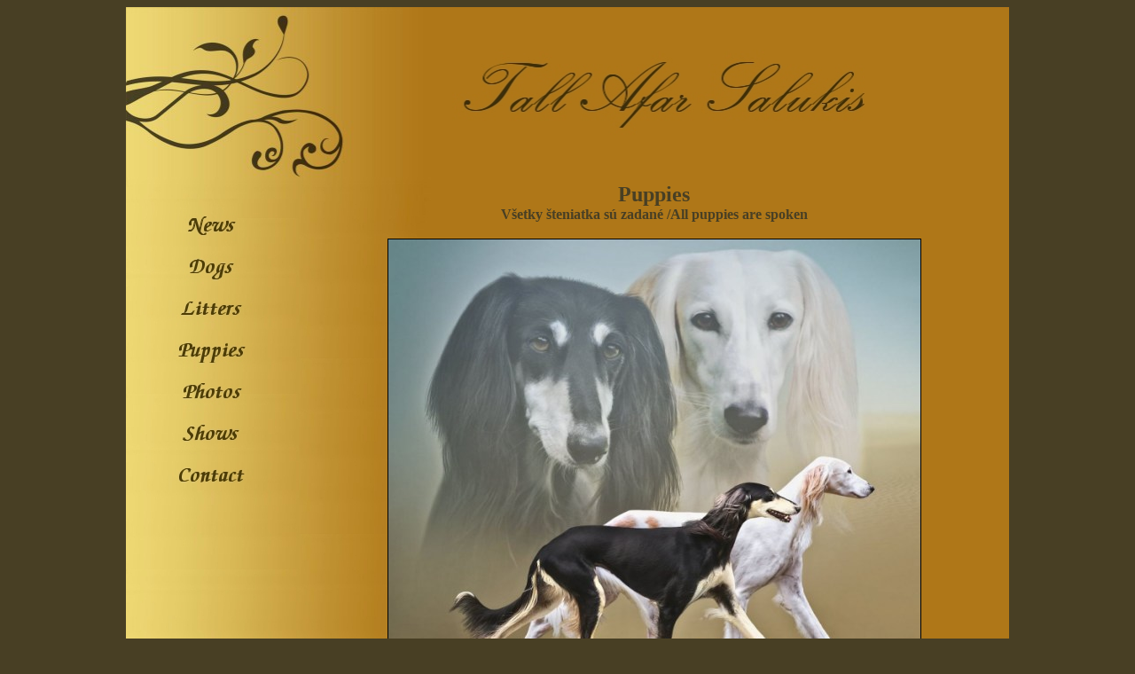

--- FILE ---
content_type: text/html
request_url: https://saluki.sk/index%20new%20puppies.htm
body_size: 5288
content:
<html>

<head>
<meta http-equiv="Content-Language" content="sk">
<meta http-equiv="Content-Type" content="text/html; charset=windows-1250">
<title>Tall Afar Salukis</title>
<meta name="keywords" content="saluki, tall afar, cibulkova, puppies, perzsky chrt">
</head>

<body link="#483F24" vlink="#483F24" alink="#483F24" bgcolor="#483F24">

<div align="center">
	<table border="0" width="996" cellpadding="0" style="border-collapse: collapse" background="background%20tab.jpg">
		<tr>
			<td colspan="2">
			<p align="center" style="margin-top: 0; margin-bottom: 0">
			<img border="0" src="backgound%20empty.jpg" width="996" height="198"></td>
		</tr>
		<tr>
			<td width="195" valign="top">
			<p style="margin-top: 0; margin-bottom: 0">&nbsp;</p>
			<p style="margin-top: 0; margin-bottom: 0" align="center">
			<font color="#483F24" face="Arial Narrow">
			<map name="FPMap0"><font face="Arial Narrow">
			<area coords="58, 60, 136, 90" shape="rect" href="index%20new%20dogs.htm">
			<area target="_self" coords="57, 13, 138, 46" shape="rect" href="index%20new.htm">
			<area href="index%20new%20kontakt.htm" shape="rect" coords="45, 297, 146, 329">
			<area href="index%20new%20litters.htm" shape="rect" coords="51, 109, 149, 140">
			<area href="index%20new%20puppies.htm" shape="rect" coords="44, 153, 154, 189">
			<area href="index%20new%20photos.htm" shape="rect" coords="46, 202, 143, 234">
			<area href="index%20new%20shows.htm" shape="rect" coords="47, 248, 135, 281">
			</map></font>
			<img border="0" src="background%20menu%20center.jpg" width="195" height="426" usemap="#FPMap0"></font></p>
			<p style="margin-left: 20px; margin-top: 0; margin-bottom: 0">&nbsp;</p>
			<p style="margin-left: 20px; margin-top: 0; margin-bottom: 0">&nbsp;</p>
			<p style="margin-left: 20px; margin-top: 0; margin-bottom: 0">&nbsp;</p>
			<p style="margin-left: 20px; margin-top: 0; margin-bottom: 0">&nbsp;</p>
			<p style="margin-left: 20px; margin-top: 0; margin-bottom: 0">&nbsp;</p>
			<p style="margin-left: 20px; margin-top: 0; margin-bottom: 0">&nbsp;</p>
			<p style="margin-top: 0; margin-bottom: 0">&nbsp;</td>
			<td width="801" valign="top">

<p align="center" style="margin-top: 0; margin-bottom: 0"><b>
<font face="Century Gothic" size="5" color="#483F24">Puppies</font></b></p>
<p style="margin-top: 0; margin-bottom: 0" align="center">
				<b>
				<font face="Century Gothic" color="#483F24">Všetky šteniatka sú 
				zadané /All puppies are spoken</font></b></p>
<p align="center" style="margin-top: 0; margin-bottom: 0">&nbsp;</p>
<p style="margin-top: 0; margin-bottom: 0" align="center">
<img border="1" src="vrh%20I/gaya%20bailey.jpg" width="600" height="572"></p>
<p style="margin-top: 0; margin-bottom: 0" align="center">
<b><font face="Century Gothic" size="5" color="#483F24">Bailey &amp; Gaya</font></b></p>
<p style="margin-top: 0; margin-bottom: 0" align="center">
<font face="Century Gothic"><b><a href="index%20Bailey.htm">Jidda the Panhandler</a> 
&amp; <a href="vrh%20g/GAYA.htm">Gaya Tall Afar</a> </b></font></p>
<p style="margin-top: 0; margin-bottom: 0" align="center">
<b><font face="Century Gothic" color="#483F24">25.6.2024</font></b></p>
<p style="margin-top: 0; margin-bottom: 0" align="center">
&nbsp;</p>
<p style="margin-top: 0; margin-bottom: 0" align="center">
<b><font face="Century Gothic" color="#483F24">5 dievčatá + 5 chalani</font></b></p>
<p style="margin-top: 0; margin-bottom: 0" align="center">
<font face="Century Gothic" color="#483F24">5 girls + 5 boys</font></p>
<p style="margin-top: 0; margin-bottom: 0" align="center">
&nbsp;</p>
<p style="margin-top: 0; margin-bottom: 0" align="center">
				<b><font face="Arial" size="5">Girls:</font></b></p>
<p style="margin-top: 0; margin-bottom: 0" align="center">
				<img border="1" src="vrh%20I/05%205%20weeks/g1.jpg" width="112" height="150">
				<img border="1" src="vrh%20I/05%205%20weeks/g2.jpg" width="112" height="150">
				<img border="1" src="vrh%20I/05%205%20weeks/g3.jpg" width="112" height="150">
				<img border="1" src="vrh%20I/05%205%20weeks/g4.jpg" width="112" height="150">
				<img border="1" src="vrh%20I/05%205%20weeks/g5.jpg" width="112" height="150"></p>
<p style="margin-top: 0; margin-bottom: 0" align="center">
				&nbsp;</p>
<p style="margin-top: 0; margin-bottom: 0" align="center">
				<b><font face="Arial" size="5">Boys:</font></b></p>
<p style="margin-top: 0; margin-bottom: 0" align="center">
				<img border="1" src="vrh%20I/05%205%20weeks/m1.jpg" width="112" height="150">
				<img border="1" src="vrh%20I/05%205%20weeks/m2.jpg" width="112" height="150">
				<img border="1" src="vrh%20I/05%205%20weeks/m3.jpg" width="112" height="150">
				<img border="1" src="vrh%20I/05%205%20weeks/m4.jpg" width="112" height="150">
				<img border="1" src="vrh%20I/05%205%20weeks/m5.jpg" width="112" height="150"></p>
<p align="center" style="margin-top: 0; margin-bottom: 0">
				&nbsp;</p>
			</td>
		</tr>
		<tr>
			<td width="996" colspan="2">
			<p align="center"><font color="#483F24"><b><span lang="en">
			<font face="Arial Narrow">©</font></span><font face="Arial Narrow"> Tall Afar 
			Salukis</font></b></font></td>
		</tr>
	</table>
</div>

</body>

</html>
"> Tall Afar 
			Salukis</font></b></font></td>
		</tr>
	</table>
</div>

</body>

</html>
